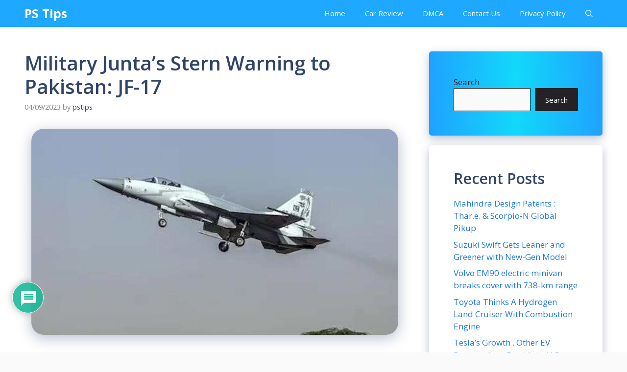

--- FILE ---
content_type: text/html; charset=utf-8
request_url: https://www.google.com/recaptcha/api2/aframe
body_size: 266
content:
<!DOCTYPE HTML><html><head><meta http-equiv="content-type" content="text/html; charset=UTF-8"></head><body><script nonce="0dcKpa4yEpqCx9g-v_wJIg">/** Anti-fraud and anti-abuse applications only. See google.com/recaptcha */ try{var clients={'sodar':'https://pagead2.googlesyndication.com/pagead/sodar?'};window.addEventListener("message",function(a){try{if(a.source===window.parent){var b=JSON.parse(a.data);var c=clients[b['id']];if(c){var d=document.createElement('img');d.src=c+b['params']+'&rc='+(localStorage.getItem("rc::a")?sessionStorage.getItem("rc::b"):"");window.document.body.appendChild(d);sessionStorage.setItem("rc::e",parseInt(sessionStorage.getItem("rc::e")||0)+1);localStorage.setItem("rc::h",'1768651486475');}}}catch(b){}});window.parent.postMessage("_grecaptcha_ready", "*");}catch(b){}</script></body></html>